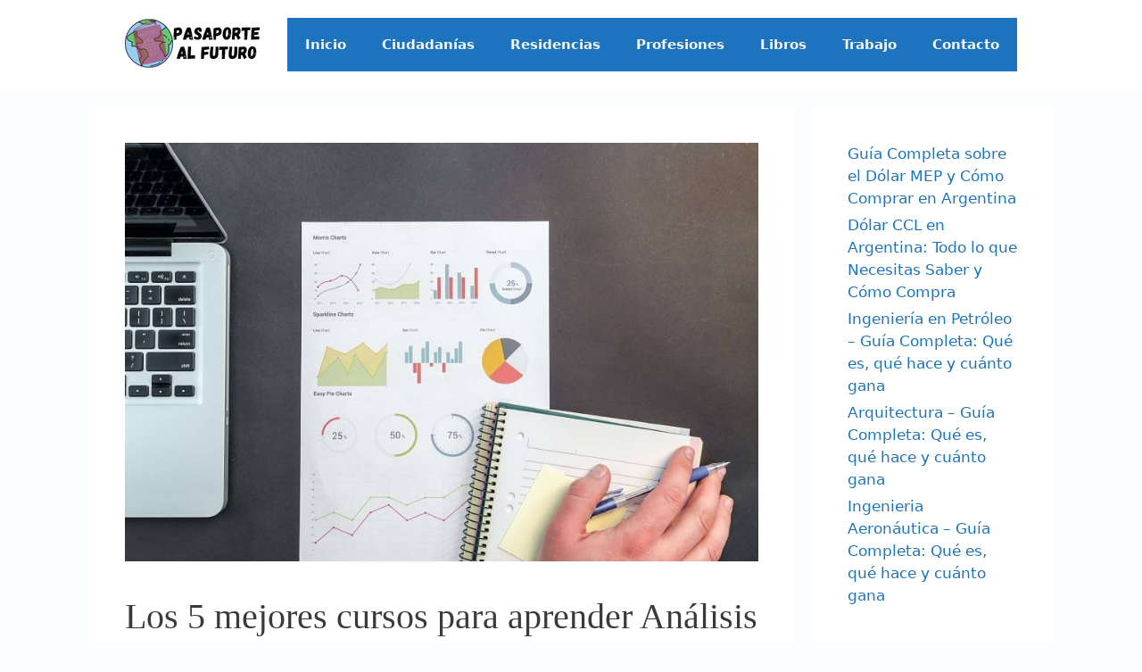

--- FILE ---
content_type: text/html; charset=UTF-8
request_url: https://pasaportealfuturo.com/los-5-mejores-cursos-para-aprender-analisis-de-datos-en-linea/
body_size: 15016
content:
<!DOCTYPE html>
<html lang="es">
<head>
	<meta charset="UTF-8">
	<meta name='robots' content='index, follow, max-image-preview:large, max-snippet:-1, max-video-preview:-1' />
<meta name="viewport" content="width=device-width, initial-scale=1">
	<!-- This site is optimized with the Yoast SEO plugin v26.8 - https://yoast.com/product/yoast-seo-wordpress/ -->
	<title>Los 5 mejores cursos para aprender Análisis de Datos en línea - Pasaporte al futuro</title>
	<link rel="canonical" href="https://pasaportealfuturo.com/los-5-mejores-cursos-para-aprender-analisis-de-datos-en-linea/" />
	<meta property="og:locale" content="es_ES" />
	<meta property="og:type" content="article" />
	<meta property="og:title" content="Los 5 mejores cursos para aprender Análisis de Datos en línea - Pasaporte al futuro" />
	<meta property="og:description" content="El an&#xE1;lisis de datos se ha convertido en una habilidad fundamental en el mundo actual, donde los datos est&#xE1;n en todas partes y se generan a una velocidad asombrosa. Si est&#xE1;s interesado en adquirir conocimientos s&#xF3;lidos en an&#xE1;lisis de datos y aprovechar su potencial para tomar decisiones informadas, est&#xE1;s en el lugar correcto. En este ... Leer más" />
	<meta property="og:url" content="https://pasaportealfuturo.com/los-5-mejores-cursos-para-aprender-analisis-de-datos-en-linea/" />
	<meta property="og:site_name" content="Pasaporte al futuro" />
	<meta property="article:published_time" content="2023-07-16T08:01:30+00:00" />
	<meta property="og:image" content="https://pasaportealfuturo.com/wp-content/uploads/2023/07/data-analisis.jpg" />
	<meta property="og:image:width" content="850" />
	<meta property="og:image:height" content="562" />
	<meta property="og:image:type" content="image/jpeg" />
	<meta name="author" content="Pasaporte Futuro" />
	<meta name="twitter:card" content="summary_large_image" />
	<meta name="twitter:label1" content="Escrito por" />
	<meta name="twitter:data1" content="Pasaporte Futuro" />
	<meta name="twitter:label2" content="Tiempo de lectura" />
	<meta name="twitter:data2" content="3 minutos" />
	<script type="application/ld+json" class="yoast-schema-graph">{"@context":"https://schema.org","@graph":[{"@type":"Article","@id":"https://pasaportealfuturo.com/los-5-mejores-cursos-para-aprender-analisis-de-datos-en-linea/#article","isPartOf":{"@id":"https://pasaportealfuturo.com/los-5-mejores-cursos-para-aprender-analisis-de-datos-en-linea/"},"author":{"name":"Pasaporte Futuro","@id":"https://pasaportealfuturo.com/#/schema/person/757db3115925ac3e4951e70796c59c10"},"headline":"Los 5 mejores cursos para aprender Análisis de Datos en línea","datePublished":"2023-07-16T08:01:30+00:00","mainEntityOfPage":{"@id":"https://pasaportealfuturo.com/los-5-mejores-cursos-para-aprender-analisis-de-datos-en-linea/"},"wordCount":692,"publisher":{"@id":"https://pasaportealfuturo.com/#organization"},"image":{"@id":"https://pasaportealfuturo.com/los-5-mejores-cursos-para-aprender-analisis-de-datos-en-linea/#primaryimage"},"thumbnailUrl":"https://pasaportealfuturo.com/wp-content/uploads/2023/07/data-analisis.jpg","keywords":["Analisis de Datos","Cursos"],"articleSection":["Capacitacion"],"inLanguage":"es"},{"@type":"WebPage","@id":"https://pasaportealfuturo.com/los-5-mejores-cursos-para-aprender-analisis-de-datos-en-linea/","url":"https://pasaportealfuturo.com/los-5-mejores-cursos-para-aprender-analisis-de-datos-en-linea/","name":"Los 5 mejores cursos para aprender Análisis de Datos en línea - Pasaporte al futuro","isPartOf":{"@id":"https://pasaportealfuturo.com/#website"},"primaryImageOfPage":{"@id":"https://pasaportealfuturo.com/los-5-mejores-cursos-para-aprender-analisis-de-datos-en-linea/#primaryimage"},"image":{"@id":"https://pasaportealfuturo.com/los-5-mejores-cursos-para-aprender-analisis-de-datos-en-linea/#primaryimage"},"thumbnailUrl":"https://pasaportealfuturo.com/wp-content/uploads/2023/07/data-analisis.jpg","datePublished":"2023-07-16T08:01:30+00:00","breadcrumb":{"@id":"https://pasaportealfuturo.com/los-5-mejores-cursos-para-aprender-analisis-de-datos-en-linea/#breadcrumb"},"inLanguage":"es","potentialAction":[{"@type":"ReadAction","target":["https://pasaportealfuturo.com/los-5-mejores-cursos-para-aprender-analisis-de-datos-en-linea/"]}]},{"@type":"ImageObject","inLanguage":"es","@id":"https://pasaportealfuturo.com/los-5-mejores-cursos-para-aprender-analisis-de-datos-en-linea/#primaryimage","url":"https://pasaportealfuturo.com/wp-content/uploads/2023/07/data-analisis.jpg","contentUrl":"https://pasaportealfuturo.com/wp-content/uploads/2023/07/data-analisis.jpg","width":850,"height":562,"caption":"Mejores cursos de data analisis"},{"@type":"BreadcrumbList","@id":"https://pasaportealfuturo.com/los-5-mejores-cursos-para-aprender-analisis-de-datos-en-linea/#breadcrumb","itemListElement":[{"@type":"ListItem","position":1,"name":"Portada","item":"https://pasaportealfuturo.com/"},{"@type":"ListItem","position":2,"name":"Los 5 mejores cursos para aprender Análisis de Datos en línea"}]},{"@type":"WebSite","@id":"https://pasaportealfuturo.com/#website","url":"https://pasaportealfuturo.com/","name":"Pasaporte al futuro","description":"Toda la informacion y recursos para emigrar al futuro!","publisher":{"@id":"https://pasaportealfuturo.com/#organization"},"potentialAction":[{"@type":"SearchAction","target":{"@type":"EntryPoint","urlTemplate":"https://pasaportealfuturo.com/?s={search_term_string}"},"query-input":{"@type":"PropertyValueSpecification","valueRequired":true,"valueName":"search_term_string"}}],"inLanguage":"es"},{"@type":"Organization","@id":"https://pasaportealfuturo.com/#organization","name":"Pasaporte al futuro","url":"https://pasaportealfuturo.com/","logo":{"@type":"ImageObject","inLanguage":"es","@id":"https://pasaportealfuturo.com/#/schema/logo/image/","url":"https://pasaportealfuturo.com/wp-content/uploads/2022/01/Pasaporte-al-futuro-logo80.png","contentUrl":"https://pasaportealfuturo.com/wp-content/uploads/2022/01/Pasaporte-al-futuro-logo80.png","width":153,"height":56,"caption":"Pasaporte al futuro"},"image":{"@id":"https://pasaportealfuturo.com/#/schema/logo/image/"}},{"@type":"Person","@id":"https://pasaportealfuturo.com/#/schema/person/757db3115925ac3e4951e70796c59c10","name":"Pasaporte Futuro","image":{"@type":"ImageObject","inLanguage":"es","@id":"https://pasaportealfuturo.com/#/schema/person/image/","url":"https://secure.gravatar.com/avatar/31052082f88f12bde6255f1e25d2a72f2d8dafc9aa90ed8c318482a363e1d0b0?s=96&d=mm&r=g","contentUrl":"https://secure.gravatar.com/avatar/31052082f88f12bde6255f1e25d2a72f2d8dafc9aa90ed8c318482a363e1d0b0?s=96&d=mm&r=g","caption":"Pasaporte Futuro"}}]}</script>
	<!-- / Yoast SEO plugin. -->


<link rel="alternate" title="oEmbed (JSON)" type="application/json+oembed" href="https://pasaportealfuturo.com/wp-json/oembed/1.0/embed?url=https%3A%2F%2Fpasaportealfuturo.com%2Flos-5-mejores-cursos-para-aprender-analisis-de-datos-en-linea%2F" />
<link rel="alternate" title="oEmbed (XML)" type="text/xml+oembed" href="https://pasaportealfuturo.com/wp-json/oembed/1.0/embed?url=https%3A%2F%2Fpasaportealfuturo.com%2Flos-5-mejores-cursos-para-aprender-analisis-de-datos-en-linea%2F&#038;format=xml" />
<style id='wp-img-auto-sizes-contain-inline-css'>
img:is([sizes=auto i],[sizes^="auto," i]){contain-intrinsic-size:3000px 1500px}
/*# sourceURL=wp-img-auto-sizes-contain-inline-css */
</style>
<style id='wp-emoji-styles-inline-css'>

	img.wp-smiley, img.emoji {
		display: inline !important;
		border: none !important;
		box-shadow: none !important;
		height: 1em !important;
		width: 1em !important;
		margin: 0 0.07em !important;
		vertical-align: -0.1em !important;
		background: none !important;
		padding: 0 !important;
	}
/*# sourceURL=wp-emoji-styles-inline-css */
</style>
<style id='wp-block-library-inline-css'>
:root{--wp-block-synced-color:#7a00df;--wp-block-synced-color--rgb:122,0,223;--wp-bound-block-color:var(--wp-block-synced-color);--wp-editor-canvas-background:#ddd;--wp-admin-theme-color:#007cba;--wp-admin-theme-color--rgb:0,124,186;--wp-admin-theme-color-darker-10:#006ba1;--wp-admin-theme-color-darker-10--rgb:0,107,160.5;--wp-admin-theme-color-darker-20:#005a87;--wp-admin-theme-color-darker-20--rgb:0,90,135;--wp-admin-border-width-focus:2px}@media (min-resolution:192dpi){:root{--wp-admin-border-width-focus:1.5px}}.wp-element-button{cursor:pointer}:root .has-very-light-gray-background-color{background-color:#eee}:root .has-very-dark-gray-background-color{background-color:#313131}:root .has-very-light-gray-color{color:#eee}:root .has-very-dark-gray-color{color:#313131}:root .has-vivid-green-cyan-to-vivid-cyan-blue-gradient-background{background:linear-gradient(135deg,#00d084,#0693e3)}:root .has-purple-crush-gradient-background{background:linear-gradient(135deg,#34e2e4,#4721fb 50%,#ab1dfe)}:root .has-hazy-dawn-gradient-background{background:linear-gradient(135deg,#faaca8,#dad0ec)}:root .has-subdued-olive-gradient-background{background:linear-gradient(135deg,#fafae1,#67a671)}:root .has-atomic-cream-gradient-background{background:linear-gradient(135deg,#fdd79a,#004a59)}:root .has-nightshade-gradient-background{background:linear-gradient(135deg,#330968,#31cdcf)}:root .has-midnight-gradient-background{background:linear-gradient(135deg,#020381,#2874fc)}:root{--wp--preset--font-size--normal:16px;--wp--preset--font-size--huge:42px}.has-regular-font-size{font-size:1em}.has-larger-font-size{font-size:2.625em}.has-normal-font-size{font-size:var(--wp--preset--font-size--normal)}.has-huge-font-size{font-size:var(--wp--preset--font-size--huge)}.has-text-align-center{text-align:center}.has-text-align-left{text-align:left}.has-text-align-right{text-align:right}.has-fit-text{white-space:nowrap!important}#end-resizable-editor-section{display:none}.aligncenter{clear:both}.items-justified-left{justify-content:flex-start}.items-justified-center{justify-content:center}.items-justified-right{justify-content:flex-end}.items-justified-space-between{justify-content:space-between}.screen-reader-text{border:0;clip-path:inset(50%);height:1px;margin:-1px;overflow:hidden;padding:0;position:absolute;width:1px;word-wrap:normal!important}.screen-reader-text:focus{background-color:#ddd;clip-path:none;color:#444;display:block;font-size:1em;height:auto;left:5px;line-height:normal;padding:15px 23px 14px;text-decoration:none;top:5px;width:auto;z-index:100000}html :where(.has-border-color){border-style:solid}html :where([style*=border-top-color]){border-top-style:solid}html :where([style*=border-right-color]){border-right-style:solid}html :where([style*=border-bottom-color]){border-bottom-style:solid}html :where([style*=border-left-color]){border-left-style:solid}html :where([style*=border-width]){border-style:solid}html :where([style*=border-top-width]){border-top-style:solid}html :where([style*=border-right-width]){border-right-style:solid}html :where([style*=border-bottom-width]){border-bottom-style:solid}html :where([style*=border-left-width]){border-left-style:solid}html :where(img[class*=wp-image-]){height:auto;max-width:100%}:where(figure){margin:0 0 1em}html :where(.is-position-sticky){--wp-admin--admin-bar--position-offset:var(--wp-admin--admin-bar--height,0px)}@media screen and (max-width:600px){html :where(.is-position-sticky){--wp-admin--admin-bar--position-offset:0px}}

/*# sourceURL=wp-block-library-inline-css */
</style><style id='wp-block-categories-inline-css'>
.wp-block-categories{box-sizing:border-box}.wp-block-categories.alignleft{margin-right:2em}.wp-block-categories.alignright{margin-left:2em}.wp-block-categories.wp-block-categories-dropdown.aligncenter{text-align:center}.wp-block-categories .wp-block-categories__label{display:block;width:100%}
/*# sourceURL=https://pasaportealfuturo.com/wp-includes/blocks/categories/style.min.css */
</style>
<style id='wp-block-latest-posts-inline-css'>
.wp-block-latest-posts{box-sizing:border-box}.wp-block-latest-posts.alignleft{margin-right:2em}.wp-block-latest-posts.alignright{margin-left:2em}.wp-block-latest-posts.wp-block-latest-posts__list{list-style:none}.wp-block-latest-posts.wp-block-latest-posts__list li{clear:both;overflow-wrap:break-word}.wp-block-latest-posts.is-grid{display:flex;flex-wrap:wrap}.wp-block-latest-posts.is-grid li{margin:0 1.25em 1.25em 0;width:100%}@media (min-width:600px){.wp-block-latest-posts.columns-2 li{width:calc(50% - .625em)}.wp-block-latest-posts.columns-2 li:nth-child(2n){margin-right:0}.wp-block-latest-posts.columns-3 li{width:calc(33.33333% - .83333em)}.wp-block-latest-posts.columns-3 li:nth-child(3n){margin-right:0}.wp-block-latest-posts.columns-4 li{width:calc(25% - .9375em)}.wp-block-latest-posts.columns-4 li:nth-child(4n){margin-right:0}.wp-block-latest-posts.columns-5 li{width:calc(20% - 1em)}.wp-block-latest-posts.columns-5 li:nth-child(5n){margin-right:0}.wp-block-latest-posts.columns-6 li{width:calc(16.66667% - 1.04167em)}.wp-block-latest-posts.columns-6 li:nth-child(6n){margin-right:0}}:root :where(.wp-block-latest-posts.is-grid){padding:0}:root :where(.wp-block-latest-posts.wp-block-latest-posts__list){padding-left:0}.wp-block-latest-posts__post-author,.wp-block-latest-posts__post-date{display:block;font-size:.8125em}.wp-block-latest-posts__post-excerpt,.wp-block-latest-posts__post-full-content{margin-bottom:1em;margin-top:.5em}.wp-block-latest-posts__featured-image a{display:inline-block}.wp-block-latest-posts__featured-image img{height:auto;max-width:100%;width:auto}.wp-block-latest-posts__featured-image.alignleft{float:left;margin-right:1em}.wp-block-latest-posts__featured-image.alignright{float:right;margin-left:1em}.wp-block-latest-posts__featured-image.aligncenter{margin-bottom:1em;text-align:center}
/*# sourceURL=https://pasaportealfuturo.com/wp-includes/blocks/latest-posts/style.min.css */
</style>
<style id='wp-block-list-inline-css'>
ol,ul{box-sizing:border-box}:root :where(.wp-block-list.has-background){padding:1.25em 2.375em}
/*# sourceURL=https://pasaportealfuturo.com/wp-includes/blocks/list/style.min.css */
</style>
<style id='wp-block-group-inline-css'>
.wp-block-group{box-sizing:border-box}:where(.wp-block-group.wp-block-group-is-layout-constrained){position:relative}
/*# sourceURL=https://pasaportealfuturo.com/wp-includes/blocks/group/style.min.css */
</style>
<style id='wp-block-paragraph-inline-css'>
.is-small-text{font-size:.875em}.is-regular-text{font-size:1em}.is-large-text{font-size:2.25em}.is-larger-text{font-size:3em}.has-drop-cap:not(:focus):first-letter{float:left;font-size:8.4em;font-style:normal;font-weight:100;line-height:.68;margin:.05em .1em 0 0;text-transform:uppercase}body.rtl .has-drop-cap:not(:focus):first-letter{float:none;margin-left:.1em}p.has-drop-cap.has-background{overflow:hidden}:root :where(p.has-background){padding:1.25em 2.375em}:where(p.has-text-color:not(.has-link-color)) a{color:inherit}p.has-text-align-left[style*="writing-mode:vertical-lr"],p.has-text-align-right[style*="writing-mode:vertical-rl"]{rotate:180deg}
/*# sourceURL=https://pasaportealfuturo.com/wp-includes/blocks/paragraph/style.min.css */
</style>
<style id='global-styles-inline-css'>
:root{--wp--preset--aspect-ratio--square: 1;--wp--preset--aspect-ratio--4-3: 4/3;--wp--preset--aspect-ratio--3-4: 3/4;--wp--preset--aspect-ratio--3-2: 3/2;--wp--preset--aspect-ratio--2-3: 2/3;--wp--preset--aspect-ratio--16-9: 16/9;--wp--preset--aspect-ratio--9-16: 9/16;--wp--preset--color--black: #000000;--wp--preset--color--cyan-bluish-gray: #abb8c3;--wp--preset--color--white: #ffffff;--wp--preset--color--pale-pink: #f78da7;--wp--preset--color--vivid-red: #cf2e2e;--wp--preset--color--luminous-vivid-orange: #ff6900;--wp--preset--color--luminous-vivid-amber: #fcb900;--wp--preset--color--light-green-cyan: #7bdcb5;--wp--preset--color--vivid-green-cyan: #00d084;--wp--preset--color--pale-cyan-blue: #8ed1fc;--wp--preset--color--vivid-cyan-blue: #0693e3;--wp--preset--color--vivid-purple: #9b51e0;--wp--preset--color--contrast: var(--contrast);--wp--preset--color--contrast-2: var(--contrast-2);--wp--preset--color--contrast-3: var(--contrast-3);--wp--preset--color--base: var(--base);--wp--preset--color--base-2: var(--base-2);--wp--preset--color--base-3: var(--base-3);--wp--preset--color--accent: var(--accent);--wp--preset--gradient--vivid-cyan-blue-to-vivid-purple: linear-gradient(135deg,rgb(6,147,227) 0%,rgb(155,81,224) 100%);--wp--preset--gradient--light-green-cyan-to-vivid-green-cyan: linear-gradient(135deg,rgb(122,220,180) 0%,rgb(0,208,130) 100%);--wp--preset--gradient--luminous-vivid-amber-to-luminous-vivid-orange: linear-gradient(135deg,rgb(252,185,0) 0%,rgb(255,105,0) 100%);--wp--preset--gradient--luminous-vivid-orange-to-vivid-red: linear-gradient(135deg,rgb(255,105,0) 0%,rgb(207,46,46) 100%);--wp--preset--gradient--very-light-gray-to-cyan-bluish-gray: linear-gradient(135deg,rgb(238,238,238) 0%,rgb(169,184,195) 100%);--wp--preset--gradient--cool-to-warm-spectrum: linear-gradient(135deg,rgb(74,234,220) 0%,rgb(151,120,209) 20%,rgb(207,42,186) 40%,rgb(238,44,130) 60%,rgb(251,105,98) 80%,rgb(254,248,76) 100%);--wp--preset--gradient--blush-light-purple: linear-gradient(135deg,rgb(255,206,236) 0%,rgb(152,150,240) 100%);--wp--preset--gradient--blush-bordeaux: linear-gradient(135deg,rgb(254,205,165) 0%,rgb(254,45,45) 50%,rgb(107,0,62) 100%);--wp--preset--gradient--luminous-dusk: linear-gradient(135deg,rgb(255,203,112) 0%,rgb(199,81,192) 50%,rgb(65,88,208) 100%);--wp--preset--gradient--pale-ocean: linear-gradient(135deg,rgb(255,245,203) 0%,rgb(182,227,212) 50%,rgb(51,167,181) 100%);--wp--preset--gradient--electric-grass: linear-gradient(135deg,rgb(202,248,128) 0%,rgb(113,206,126) 100%);--wp--preset--gradient--midnight: linear-gradient(135deg,rgb(2,3,129) 0%,rgb(40,116,252) 100%);--wp--preset--font-size--small: 13px;--wp--preset--font-size--medium: 20px;--wp--preset--font-size--large: 36px;--wp--preset--font-size--x-large: 42px;--wp--preset--spacing--20: 0.44rem;--wp--preset--spacing--30: 0.67rem;--wp--preset--spacing--40: 1rem;--wp--preset--spacing--50: 1.5rem;--wp--preset--spacing--60: 2.25rem;--wp--preset--spacing--70: 3.38rem;--wp--preset--spacing--80: 5.06rem;--wp--preset--shadow--natural: 6px 6px 9px rgba(0, 0, 0, 0.2);--wp--preset--shadow--deep: 12px 12px 50px rgba(0, 0, 0, 0.4);--wp--preset--shadow--sharp: 6px 6px 0px rgba(0, 0, 0, 0.2);--wp--preset--shadow--outlined: 6px 6px 0px -3px rgb(255, 255, 255), 6px 6px rgb(0, 0, 0);--wp--preset--shadow--crisp: 6px 6px 0px rgb(0, 0, 0);}:where(.is-layout-flex){gap: 0.5em;}:where(.is-layout-grid){gap: 0.5em;}body .is-layout-flex{display: flex;}.is-layout-flex{flex-wrap: wrap;align-items: center;}.is-layout-flex > :is(*, div){margin: 0;}body .is-layout-grid{display: grid;}.is-layout-grid > :is(*, div){margin: 0;}:where(.wp-block-columns.is-layout-flex){gap: 2em;}:where(.wp-block-columns.is-layout-grid){gap: 2em;}:where(.wp-block-post-template.is-layout-flex){gap: 1.25em;}:where(.wp-block-post-template.is-layout-grid){gap: 1.25em;}.has-black-color{color: var(--wp--preset--color--black) !important;}.has-cyan-bluish-gray-color{color: var(--wp--preset--color--cyan-bluish-gray) !important;}.has-white-color{color: var(--wp--preset--color--white) !important;}.has-pale-pink-color{color: var(--wp--preset--color--pale-pink) !important;}.has-vivid-red-color{color: var(--wp--preset--color--vivid-red) !important;}.has-luminous-vivid-orange-color{color: var(--wp--preset--color--luminous-vivid-orange) !important;}.has-luminous-vivid-amber-color{color: var(--wp--preset--color--luminous-vivid-amber) !important;}.has-light-green-cyan-color{color: var(--wp--preset--color--light-green-cyan) !important;}.has-vivid-green-cyan-color{color: var(--wp--preset--color--vivid-green-cyan) !important;}.has-pale-cyan-blue-color{color: var(--wp--preset--color--pale-cyan-blue) !important;}.has-vivid-cyan-blue-color{color: var(--wp--preset--color--vivid-cyan-blue) !important;}.has-vivid-purple-color{color: var(--wp--preset--color--vivid-purple) !important;}.has-black-background-color{background-color: var(--wp--preset--color--black) !important;}.has-cyan-bluish-gray-background-color{background-color: var(--wp--preset--color--cyan-bluish-gray) !important;}.has-white-background-color{background-color: var(--wp--preset--color--white) !important;}.has-pale-pink-background-color{background-color: var(--wp--preset--color--pale-pink) !important;}.has-vivid-red-background-color{background-color: var(--wp--preset--color--vivid-red) !important;}.has-luminous-vivid-orange-background-color{background-color: var(--wp--preset--color--luminous-vivid-orange) !important;}.has-luminous-vivid-amber-background-color{background-color: var(--wp--preset--color--luminous-vivid-amber) !important;}.has-light-green-cyan-background-color{background-color: var(--wp--preset--color--light-green-cyan) !important;}.has-vivid-green-cyan-background-color{background-color: var(--wp--preset--color--vivid-green-cyan) !important;}.has-pale-cyan-blue-background-color{background-color: var(--wp--preset--color--pale-cyan-blue) !important;}.has-vivid-cyan-blue-background-color{background-color: var(--wp--preset--color--vivid-cyan-blue) !important;}.has-vivid-purple-background-color{background-color: var(--wp--preset--color--vivid-purple) !important;}.has-black-border-color{border-color: var(--wp--preset--color--black) !important;}.has-cyan-bluish-gray-border-color{border-color: var(--wp--preset--color--cyan-bluish-gray) !important;}.has-white-border-color{border-color: var(--wp--preset--color--white) !important;}.has-pale-pink-border-color{border-color: var(--wp--preset--color--pale-pink) !important;}.has-vivid-red-border-color{border-color: var(--wp--preset--color--vivid-red) !important;}.has-luminous-vivid-orange-border-color{border-color: var(--wp--preset--color--luminous-vivid-orange) !important;}.has-luminous-vivid-amber-border-color{border-color: var(--wp--preset--color--luminous-vivid-amber) !important;}.has-light-green-cyan-border-color{border-color: var(--wp--preset--color--light-green-cyan) !important;}.has-vivid-green-cyan-border-color{border-color: var(--wp--preset--color--vivid-green-cyan) !important;}.has-pale-cyan-blue-border-color{border-color: var(--wp--preset--color--pale-cyan-blue) !important;}.has-vivid-cyan-blue-border-color{border-color: var(--wp--preset--color--vivid-cyan-blue) !important;}.has-vivid-purple-border-color{border-color: var(--wp--preset--color--vivid-purple) !important;}.has-vivid-cyan-blue-to-vivid-purple-gradient-background{background: var(--wp--preset--gradient--vivid-cyan-blue-to-vivid-purple) !important;}.has-light-green-cyan-to-vivid-green-cyan-gradient-background{background: var(--wp--preset--gradient--light-green-cyan-to-vivid-green-cyan) !important;}.has-luminous-vivid-amber-to-luminous-vivid-orange-gradient-background{background: var(--wp--preset--gradient--luminous-vivid-amber-to-luminous-vivid-orange) !important;}.has-luminous-vivid-orange-to-vivid-red-gradient-background{background: var(--wp--preset--gradient--luminous-vivid-orange-to-vivid-red) !important;}.has-very-light-gray-to-cyan-bluish-gray-gradient-background{background: var(--wp--preset--gradient--very-light-gray-to-cyan-bluish-gray) !important;}.has-cool-to-warm-spectrum-gradient-background{background: var(--wp--preset--gradient--cool-to-warm-spectrum) !important;}.has-blush-light-purple-gradient-background{background: var(--wp--preset--gradient--blush-light-purple) !important;}.has-blush-bordeaux-gradient-background{background: var(--wp--preset--gradient--blush-bordeaux) !important;}.has-luminous-dusk-gradient-background{background: var(--wp--preset--gradient--luminous-dusk) !important;}.has-pale-ocean-gradient-background{background: var(--wp--preset--gradient--pale-ocean) !important;}.has-electric-grass-gradient-background{background: var(--wp--preset--gradient--electric-grass) !important;}.has-midnight-gradient-background{background: var(--wp--preset--gradient--midnight) !important;}.has-small-font-size{font-size: var(--wp--preset--font-size--small) !important;}.has-medium-font-size{font-size: var(--wp--preset--font-size--medium) !important;}.has-large-font-size{font-size: var(--wp--preset--font-size--large) !important;}.has-x-large-font-size{font-size: var(--wp--preset--font-size--x-large) !important;}
/*# sourceURL=global-styles-inline-css */
</style>

<style id='classic-theme-styles-inline-css'>
/*! This file is auto-generated */
.wp-block-button__link{color:#fff;background-color:#32373c;border-radius:9999px;box-shadow:none;text-decoration:none;padding:calc(.667em + 2px) calc(1.333em + 2px);font-size:1.125em}.wp-block-file__button{background:#32373c;color:#fff;text-decoration:none}
/*# sourceURL=/wp-includes/css/classic-themes.min.css */
</style>
<link rel='stylesheet' id='ez-toc-css' href='//pasaportealfuturo.com/wp-content/plugins/easy-table-of-contents/assets/css/screen.min.css?ver=2.0.80' media='all' />
<style id='ez-toc-inline-css'>
div#ez-toc-container .ez-toc-title {font-size: 120%;}div#ez-toc-container .ez-toc-title {font-weight: 500;}div#ez-toc-container ul li , div#ez-toc-container ul li a {font-size: 95%;}div#ez-toc-container ul li , div#ez-toc-container ul li a {font-weight: 500;}div#ez-toc-container nav ul ul li {font-size: 90%;}.ez-toc-box-title {font-weight: bold; margin-bottom: 10px; text-align: center; text-transform: uppercase; letter-spacing: 1px; color: #666; padding-bottom: 5px;position:absolute;top:-4%;left:5%;background-color: inherit;transition: top 0.3s ease;}.ez-toc-box-title.toc-closed {top:-25%;}
/*# sourceURL=ez-toc-inline-css */
</style>
<link rel='stylesheet' id='generate-style-css' href='//pasaportealfuturo.com/wp-content/themes/generatepress/assets/css/all.min.css?ver=3.2.4' media='all' />
<style id='generate-style-inline-css'>
@media (max-width: 750px){.main-navigation .menu-toggle,.main-navigation .mobile-bar-items,.sidebar-nav-mobile:not(#sticky-placeholder){display:block;}.main-navigation ul,.gen-sidebar-nav{display:none;}[class*="nav-float-"] .site-header .inside-header > *{float:none;clear:both;}}
.dynamic-author-image-rounded{border-radius:100%;}.dynamic-featured-image, .dynamic-author-image{vertical-align:middle;}.one-container.blog .dynamic-content-template:not(:last-child), .one-container.archive .dynamic-content-template:not(:last-child){padding-bottom:0px;}.dynamic-entry-excerpt > p:last-child{margin-bottom:0px;}
/*# sourceURL=generate-style-inline-css */
</style>
<link rel='stylesheet' id='generate-font-icons-css' href='//pasaportealfuturo.com/wp-content/themes/generatepress/assets/css/components/font-icons.min.css?ver=3.2.4' media='all' />
<link rel='stylesheet' id='generatepress-dynamic-css' href='//pasaportealfuturo.com/wp-content/uploads/generatepress/style.min.css?ver=1707357258' media='all' />
<link rel='stylesheet' id='generate-blog-images-css' href='//pasaportealfuturo.com/wp-content/plugins/gp-premium/blog/functions/css/featured-images.min.css?ver=2.1.2' media='all' />
<link rel='stylesheet' id='generate-navigation-branding-css' href='//pasaportealfuturo.com/wp-content/plugins/gp-premium/menu-plus/functions/css/navigation-branding.min.css?ver=2.1.2' media='all' />
<style id='generate-navigation-branding-inline-css'>
@media (max-width: 750px){.site-header, #site-navigation, #sticky-navigation{display:none !important;opacity:0.0;}#mobile-header{display:block !important;width:100% !important;}#mobile-header .main-nav > ul{display:none;}#mobile-header.toggled .main-nav > ul, #mobile-header .menu-toggle, #mobile-header .mobile-bar-items{display:block;}#mobile-header .main-nav{-ms-flex:0 0 100%;flex:0 0 100%;-webkit-box-ordinal-group:5;-ms-flex-order:4;order:4;}}.navigation-branding img, .site-logo.mobile-header-logo img{height:60px;width:auto;}.navigation-branding .main-title{line-height:60px;}@media (max-width: 1010px){#site-navigation .navigation-branding, #sticky-navigation .navigation-branding{margin-left:10px;}}@media (max-width: 750px){.main-navigation:not(.slideout-navigation) .main-nav{-ms-flex:0 0 100%;flex:0 0 100%;}.main-navigation:not(.slideout-navigation) .inside-navigation{-ms-flex-wrap:wrap;flex-wrap:wrap;display:-webkit-box;display:-ms-flexbox;display:flex;}.nav-aligned-center .navigation-branding, .nav-aligned-left .navigation-branding{margin-right:auto;}.nav-aligned-center  .main-navigation.has-branding:not(.slideout-navigation) .inside-navigation .main-nav,.nav-aligned-center  .main-navigation.has-sticky-branding.navigation-stick .inside-navigation .main-nav,.nav-aligned-left  .main-navigation.has-branding:not(.slideout-navigation) .inside-navigation .main-nav,.nav-aligned-left  .main-navigation.has-sticky-branding.navigation-stick .inside-navigation .main-nav{margin-right:0px;}}
/*# sourceURL=generate-navigation-branding-inline-css */
</style>
<script src="//pasaportealfuturo.com/wp-includes/js/jquery/jquery.min.js?ver=3.7.1" id="jquery-core-js"></script>
<link rel="https://api.w.org/" href="https://pasaportealfuturo.com/wp-json/" /><link rel="alternate" title="JSON" type="application/json" href="https://pasaportealfuturo.com/wp-json/wp/v2/posts/2709" /><script async src="https://pagead2.googlesyndication.com/pagead/js/adsbygoogle.js?client=ca-pub-9201382777008572"
     crossorigin="anonymous"></script>

<!-- pasaportealfuturoweb2023 -->
<script async src="https://pagead2.googlesyndication.com/pagead/js/adsbygoogle.js?client=ca-pub-2521499346546903"
     crossorigin="anonymous"></script>

<!-- Global site tag (gtag.js) - Google Analytics -->
<script async src="https://www.googletagmanager.com/gtag/js?id=UA-202228924-1"></script>
<script>
  window.dataLayer = window.dataLayer || [];
  function gtag(){dataLayer.push(arguments);}
  gtag('js', new Date());

  gtag('config', 'UA-202228924-1');
</script>


<link rel="icon" href="https://pasaportealfuturo.com/wp-content/uploads/2021/04/cropped-cropped-cropped-cropped-cropped-cropped-cropped-cropped-Pasaporte-1-2-e1634555942889-150x150.png" sizes="32x32" />
<link rel="icon" href="https://pasaportealfuturo.com/wp-content/uploads/2021/04/cropped-cropped-cropped-cropped-cropped-cropped-cropped-cropped-Pasaporte-1-2-e1635238274399.png" sizes="192x192" />
<link rel="apple-touch-icon" href="https://pasaportealfuturo.com/wp-content/uploads/2021/04/cropped-cropped-cropped-cropped-cropped-cropped-cropped-cropped-Pasaporte-1-2-e1635238274399.png" />
<meta name="msapplication-TileImage" content="https://pasaportealfuturo.com/wp-content/uploads/2021/04/cropped-cropped-cropped-cropped-cropped-cropped-cropped-cropped-Pasaporte-1-2-e1635238274399.png" />
		<style id="wp-custom-css">
			.home .entry-meta { display: none; }

.entry-meta {
color: #595959;
display: none;
}
		</style>
		</head>

<body class="wp-singular post-template-default single single-post postid-2709 single-format-standard wp-custom-logo wp-embed-responsive wp-theme-generatepress post-image-above-header post-image-aligned-center sticky-menu-fade mobile-header mobile-header-logo right-sidebar nav-float-right separate-containers fluid-header active-footer-widgets-3 header-aligned-left dropdown-hover featured-image-active" itemtype="https://schema.org/Blog" itemscope>

	<a class="screen-reader-text skip-link" href="#content" title="Saltar al contenido">Saltar al contenido</a>		<header class="site-header" id="masthead" aria-label="Sitio"  itemtype="https://schema.org/WPHeader" itemscope>
			<div class="inside-header grid-container grid-parent">
				<div class="site-logo">
					<a href="https://pasaportealfuturo.com/" rel="home">
						<img  class="header-image is-logo-image" alt="Pasaporte al futuro" src="https://pasaportealfuturo.com/wp-content/uploads/2022/01/Pasaporte-al-futuro-logo80.png" />
					</a>
				</div>		<nav class="main-navigation sub-menu-right" id="site-navigation" aria-label="Principal"  itemtype="https://schema.org/SiteNavigationElement" itemscope>
			<div class="inside-navigation grid-container grid-parent">
								<button class="menu-toggle" aria-controls="primary-menu" aria-expanded="false">
					<span class="screen-reader-text">Menú</span>				</button>
				<div id="primary-menu" class="main-nav"><ul id="menu-secciones" class=" menu sf-menu"><li id="menu-item-1142" class="menu-item menu-item-type-custom menu-item-object-custom menu-item-home menu-item-1142"><a href="https://pasaportealfuturo.com">Inicio</a></li>
<li id="menu-item-51" class="menu-item menu-item-type-taxonomy menu-item-object-category menu-item-51"><a href="https://pasaportealfuturo.com/category/ciudadanias/">Ciudadanías</a></li>
<li id="menu-item-168" class="menu-item menu-item-type-taxonomy menu-item-object-category menu-item-168"><a href="https://pasaportealfuturo.com/category/residencias/">Residencias</a></li>
<li id="menu-item-867" class="menu-item menu-item-type-post_type menu-item-object-page menu-item-867"><a href="https://pasaportealfuturo.com/profesiones/">Profesiones</a></li>
<li id="menu-item-944" class="menu-item menu-item-type-post_type menu-item-object-page menu-item-944"><a href="https://pasaportealfuturo.com/libros/">Libros</a></li>
<li id="menu-item-2245" class="menu-item menu-item-type-taxonomy menu-item-object-category menu-item-2245"><a href="https://pasaportealfuturo.com/category/trabajo/">Trabajo</a></li>
<li id="menu-item-2233" class="menu-item menu-item-type-post_type menu-item-object-page menu-item-2233"><a href="https://pasaportealfuturo.com/contacto/">Contacto</a></li>
</ul></div>			</div>
		</nav>
					</div>
		</header>
				<nav id="mobile-header" itemtype="https://schema.org/SiteNavigationElement" itemscope class="main-navigation mobile-header-navigation has-branding">
			<div class="inside-navigation grid-container grid-parent">
				<div class="site-logo mobile-header-logo">
						<a href="https://pasaportealfuturo.com/" title="Pasaporte al futuro" rel="home">
							<img src="https://pasaportealfuturo.com/wp-content/uploads/2022/07/Pasaporte-al-futuro-logo.png" alt="Pasaporte al futuro" class="is-logo-image" width="153" height="56" />
						</a>
					</div>					<button class="menu-toggle" aria-controls="mobile-menu" aria-expanded="false">
						<span class="screen-reader-text">Menú</span>					</button>
					<div id="mobile-menu" class="main-nav"><ul id="menu-secciones-1" class=" menu sf-menu"><li class="menu-item menu-item-type-custom menu-item-object-custom menu-item-home menu-item-1142"><a href="https://pasaportealfuturo.com">Inicio</a></li>
<li class="menu-item menu-item-type-taxonomy menu-item-object-category menu-item-51"><a href="https://pasaportealfuturo.com/category/ciudadanias/">Ciudadanías</a></li>
<li class="menu-item menu-item-type-taxonomy menu-item-object-category menu-item-168"><a href="https://pasaportealfuturo.com/category/residencias/">Residencias</a></li>
<li class="menu-item menu-item-type-post_type menu-item-object-page menu-item-867"><a href="https://pasaportealfuturo.com/profesiones/">Profesiones</a></li>
<li class="menu-item menu-item-type-post_type menu-item-object-page menu-item-944"><a href="https://pasaportealfuturo.com/libros/">Libros</a></li>
<li class="menu-item menu-item-type-taxonomy menu-item-object-category menu-item-2245"><a href="https://pasaportealfuturo.com/category/trabajo/">Trabajo</a></li>
<li class="menu-item menu-item-type-post_type menu-item-object-page menu-item-2233"><a href="https://pasaportealfuturo.com/contacto/">Contacto</a></li>
</ul></div>			</div><!-- .inside-navigation -->
		</nav><!-- #site-navigation -->
		
	<div class="site grid-container container hfeed grid-parent" id="page">
				<div class="site-content" id="content">
			
	<div class="content-area grid-parent mobile-grid-100 grid-75 tablet-grid-75" id="primary">
		<main class="site-main" id="main">
			
<article id="post-2709" class="post-2709 post type-post status-publish format-standard has-post-thumbnail hentry category-capacitacion tag-analisis-de-datos tag-cursos" itemtype="https://schema.org/CreativeWork" itemscope>
	<div class="inside-article">
		<div class="featured-image  page-header-image-single ">
				<img width="850" height="562" src="https://pasaportealfuturo.com/wp-content/uploads/2023/07/data-analisis.jpg" class="attachment-full size-full" alt="Mejores cursos de data analisis" itemprop="image" decoding="async" fetchpriority="high" srcset="https://pasaportealfuturo.com/wp-content/uploads/2023/07/data-analisis.jpg 850w, https://pasaportealfuturo.com/wp-content/uploads/2023/07/data-analisis-300x198.jpg 300w, https://pasaportealfuturo.com/wp-content/uploads/2023/07/data-analisis-768x508.jpg 768w" sizes="(max-width: 850px) 100vw, 850px" />
			</div>			<header class="entry-header" aria-label="Contenido">
				<h1 class="entry-title" itemprop="headline">Los 5 mejores cursos para aprender Análisis de Datos en línea</h1>		<div class="entry-meta">
			<span class="posted-on"><time class="entry-date published" datetime="2023-07-16T08:01:30+00:00" itemprop="datePublished">16/07/2023</time></span> <span class="byline">por <span class="author vcard" itemprop="author" itemtype="https://schema.org/Person" itemscope><a class="url fn n" href="https://pasaportealfuturo.com/author/pasaporte-al-futuro/" title="Ver todas las entradas de Pasaporte Futuro" rel="author" itemprop="url"><span class="author-name" itemprop="name">Pasaporte Futuro</span></a></span></span> 		</div>
					</header>
			
		<div class="entry-content" itemprop="text">
			<p>El an&#xE1;lisis de datos se ha convertido en una habilidad fundamental en el mundo actual, donde los datos est&#xE1;n en todas partes y se generan a una velocidad asombrosa. Si est&#xE1;s interesado en adquirir conocimientos s&#xF3;lidos en an&#xE1;lisis de datos y aprovechar su potencial para tomar decisiones informadas, est&#xE1;s en el lugar correcto. En este art&#xED;culo, te presentaremos los cinco mejores cursos en l&#xED;nea para aprender an&#xE1;lisis de datos. Estos cursos te ayudar&#xE1;n a desarrollar habilidades desde los conceptos b&#xE1;sicos hasta t&#xE9;cnicas avanzadas, y te proporcionar&#xE1;n las herramientas necesarias para enfrentar los desaf&#xED;os del an&#xE1;lisis de datos. &#xA1;Comencemos!</p><!-- Ezoic - wp_under_page_title - under_page_title --><div id="ezoic-pub-ad-placeholder-121"  data-inserter-version="2"></div><!-- End Ezoic - wp_under_page_title - under_page_title -->
<h2>Mejores cursos en Analisis de Datos</h2>
<ol>
<li>Curso de An&#xE1;lisis de Datos con Python (Coursera): Impartido por la Universidad de M&#xED;chigan, este curso en l&#xED;nea te ense&#xF1;ar&#xE1; los fundamentos del an&#xE1;lisis de datos utilizando Python. Aprender&#xE1;s c&#xF3;mo manipular y analizar datos, construir modelos predictivos y visualizar resultados utilizando bibliotecas como Pandas, NumPy y Matplotlib. Adem&#xE1;s, trabajar&#xE1;s en proyectos pr&#xE1;cticos para aplicar tus habilidades reci&#xE9;n adquiridas. Puedes acceder a este curso en el siguiente enlace: <a href="https://www.coursera.org/learn/python-data-analysis" target="_new" rel="noopener">Enlace al curso de An&#xE1;lisis de Datos con Python</a></li>
<li>Data Science and Machine Learning Bootcamp with R (Udemy): Este completo curso en l&#xED;nea, impartido por Jose Portilla, te guiar&#xE1; a trav&#xE9;s de los fundamentos del an&#xE1;lisis de datos utilizando R. Aprender&#xE1;s a trabajar con conjuntos de datos, realizar an&#xE1;lisis exploratorio, aplicar t&#xE9;cnicas de aprendizaje autom&#xE1;tico y mucho m&#xE1;s. Con proyectos pr&#xE1;cticos, obtendr&#xE1;s experiencia real en el campo del an&#xE1;lisis de datos. Puedes acceder a este curso en el siguiente enlace: <a href="https://www.udemy.com/course/data-science-and-machine-learning-bootcamp-with-r/" target="_new" rel="noopener">Enlace al curso de Data Science and Machine Learning Bootcamp with R</a></li><!-- Ezoic - wp_under_first_paragraph - under_first_paragraph --><div id="ezoic-pub-ad-placeholder-129"  data-inserter-version="2"></div><!-- End Ezoic - wp_under_first_paragraph - under_first_paragraph -->
<li>Applied Data Science with Python Specialization (Coursera): Este conjunto de cursos en l&#xED;nea, ofrecido por la Universidad de M&#xED;chigan, se enfoca en aplicaciones pr&#xE1;cticas del an&#xE1;lisis de datos utilizando Python. A lo largo de la especializaci&#xF3;n, aprender&#xE1;s desde los conceptos fundamentales hasta t&#xE9;cnicas avanzadas, incluyendo el procesamiento de texto, el an&#xE1;lisis de redes sociales y el aprendizaje autom&#xE1;tico. Obtendr&#xE1;s experiencia pr&#xE1;ctica trabajando en proyectos reales y obtendr&#xE1;s un certificado al completar la especializaci&#xF3;n. Puedes acceder a este curso en el siguiente enlace: <a href="https://www.coursera.org/specializations/data-science-python" target="_new" rel="noopener">Enlace a la especializaci&#xF3;n Applied Data Science with Python</a></li>
<li>Data Analysis and Visualization with Excel (edX): Si prefieres utilizar Excel para el an&#xE1;lisis de datos, este curso en l&#xED;nea de edX te proporcionar&#xE1; las habilidades necesarias. Aprender&#xE1;s a utilizar funciones y herramientas avanzadas de Excel para realizar an&#xE1;lisis, visualizar datos y crear informes efectivos. Adem&#xE1;s, aprender&#xE1;s t&#xE9;cnicas de an&#xE1;lisis de datos y obtendr&#xE1;s experiencia pr&#xE1;ctica trabajando en casos reales. Puedes acceder a este curso en el siguiente enlace: <a href="https://www.edx.org/professional-certificate/data-analysis-and-visualization-with-excel" target="_new" rel="noopener">Enlace al curso de Data Analysis and Visualization with Excel</a></li>
<li>Data Science and Machine Learning Bootcamp with Python (Udemy): Impartido por Colt Steele, este curso en l&#xED;nea es ideal para aquellos que desean adquirir habilidades pr&#xE1;cticas en an&#xE1;lisis de datos y aprendizaje autom&#xE1;tico utilizando Python. Aprender&#xE1;s a utilizar bibliotecas populares como Pandas, NumPy y Scikit-Learn, y trabajar&#xE1;s en proyectos pr&#xE1;cticos para aplicar tus conocimientos en situaciones reales. Puedes acceder a este curso en el siguiente enlace: <a href="https://www.udemy.com/course/python-data-science-machine-learning-bootcamp/" target="_new" rel="noopener">Enlace al curso de Data Science and Machine Learning Bootcamp with Python</a></li><!-- Ezoic - wp_under_second_paragraph - under_second_paragraph --><div id="ezoic-pub-ad-placeholder-130"  data-inserter-version="2"></div><!-- End Ezoic - wp_under_second_paragraph - under_second_paragraph -->
</ol>
<div style="clear:both; margin-top:0em; margin-bottom:1em;"><a href="https://pasaportealfuturo.com/cursos-python/" target="_blank" rel="dofollow" class="u71b137075354eb08dfddf23c056d9d8b"><!-- INLINE RELATED POSTS 1/2 //--><style> .u71b137075354eb08dfddf23c056d9d8b { padding:0px; margin: 0; padding-top:1em!important; padding-bottom:1em!important; width:100%; display: block; font-weight:bold; background-color:#2980B9; border:0!important; border-left:4px solid #34495E!important; box-shadow: 0 1px 2px rgba(0, 0, 0, 0.17); -moz-box-shadow: 0 1px 2px rgba(0, 0, 0, 0.17); -o-box-shadow: 0 1px 2px rgba(0, 0, 0, 0.17); -webkit-box-shadow: 0 1px 2px rgba(0, 0, 0, 0.17); text-decoration:none; } .u71b137075354eb08dfddf23c056d9d8b:active, .u71b137075354eb08dfddf23c056d9d8b:hover { opacity: 1; transition: opacity 250ms; webkit-transition: opacity 250ms; text-decoration:none; } .u71b137075354eb08dfddf23c056d9d8b { transition: background-color 250ms; webkit-transition: background-color 250ms; opacity: 1; transition: opacity 250ms; webkit-transition: opacity 250ms; } .u71b137075354eb08dfddf23c056d9d8b .ctaText { font-weight:bold; color:#000000; text-decoration:none; font-size: 16px; } .u71b137075354eb08dfddf23c056d9d8b .postTitle { color:#000000; text-decoration: underline!important; font-size: 16px; } .u71b137075354eb08dfddf23c056d9d8b:hover .postTitle { text-decoration: underline!important; } </style><div style="padding-left:1em; padding-right:1em;"><span class="ctaText">Leer</span>&nbsp; <span class="postTitle">Los 5 mejores cursos para aprender Python en l&#xED;nea</span></div></a></div><p>El an&#xE1;lisis de datos es una habilidad esencial en el mundo actual impulsado por la informaci&#xF3;n. Estos cursos en l&#xED;nea te proporcionar&#xE1;n los conocimientos necesarios para aprovechar el potencial de los datos y tomar decisiones informadas. Ya sea que prefieras utilizar Python, R o Excel, encontrar&#xE1;s opciones adecuadas para desarrollar tus habilidades en an&#xE1;lisis de datos. No dudes en explorar estos cursos y comenzar tu viaje hacia una carrera exitosa en an&#xE1;lisis de datos. &#xA1;Aprovecha estas oportunidades de aprendizaje y adquiere habilidades valiosas en el campo del an&#xE1;lisis de datos hoy mismo!</p>
		</div>

				<footer class="entry-meta" aria-label="Meta de entradas">
			<span class="cat-links"><span class="screen-reader-text">Categorías </span><a href="https://pasaportealfuturo.com/category/capacitacion/" rel="category tag">Capacitacion</a></span> <span class="tags-links"><span class="screen-reader-text">Etiquetas </span><a href="https://pasaportealfuturo.com/tag/analisis-de-datos/" rel="tag">Analisis de Datos</a>, <a href="https://pasaportealfuturo.com/tag/cursos/" rel="tag">Cursos</a></span> 		<nav id="nav-below" class="post-navigation" aria-label="Entradas">
			<div class="nav-previous"><span class="prev"><a href="https://pasaportealfuturo.com/los-5-mejores-cursos-para-aprender-seguridad-en-redes-en-linea/" rel="prev">Los 5 mejores cursos para aprender Seguridad en Redes en línea</a></span></div><div class="nav-next"><span class="next"><a href="https://pasaportealfuturo.com/guia-para-nomadas-digitales-buenos-aires/" rel="next">Guia para nómadas digitales en Buenos Aires</a></span></div>		</nav>
				</footer>
			</div>
</article>
		</main>
	</div>

	<div class="widget-area sidebar is-right-sidebar grid-25 tablet-grid-25 grid-parent" id="right-sidebar">
	<div class="inside-right-sidebar">
		<!-- Ezoic - wp_sidebar - sidebar --><div id="ezoic-pub-ad-placeholder-123"  data-inserter-version="-1"></div><!-- End Ezoic - wp_sidebar - sidebar --><aside id="block-73" class="widget inner-padding widget_block">
<div class="wp-block-group"><div class="wp-block-group__inner-container is-layout-flow wp-block-group-is-layout-flow"><ul class="wp-block-latest-posts__list wp-block-latest-posts"><li><a class="wp-block-latest-posts__post-title" href="https://pasaportealfuturo.com/guia-completa-sobre-el-dolar-mep-y-como-comprar-en-argentina/">Guía Completa sobre el Dólar MEP y Cómo Comprar en Argentina</a></li>
<li><a class="wp-block-latest-posts__post-title" href="https://pasaportealfuturo.com/dolar-ccl-en-argentina-todo-lo-que-necesitas-saber-y-como-compra/">Dólar CCL en Argentina: Todo lo que Necesitas Saber y Cómo Compra</a></li>
<li><a class="wp-block-latest-posts__post-title" href="https://pasaportealfuturo.com/ingenieria-en-petroleo/">Ingeniería en Petróleo &#8211; Guía Completa: Qué es, qué hace y cuánto gana</a></li>
<li><a class="wp-block-latest-posts__post-title" href="https://pasaportealfuturo.com/arquitectura/">Arquitectura &#8211; Guía Completa: Qué es, qué hace y cuánto gana</a></li>
<li><a class="wp-block-latest-posts__post-title" href="https://pasaportealfuturo.com/ingenieria-aeronautica/">Ingenieria Aeronáutica &#8211; Guía Completa: Qué es, qué hace y cuánto gana</a></li>
</ul></div></div>
</aside><!-- Ezoic - wp_sidebar_bottom - sidebar_bottom --><div id="ezoic-pub-ad-placeholder-127"  data-inserter-version="-1"></div><!-- End Ezoic - wp_sidebar_bottom - sidebar_bottom --><!-- Ezoic - wp_sidebar_floating_1 - sidebar_floating_1 --><div id="ezoic-pub-ad-placeholder-128"  data-inserter-version="-1"></div><!-- End Ezoic - wp_sidebar_floating_1 - sidebar_floating_1 -->	</div>
</div>

	</div>
</div>


<div class="site-footer">
				<div id="footer-widgets" class="site footer-widgets">
				<div class="footer-widgets-container grid-container grid-parent">
					<div class="inside-footer-widgets">
							<div class="footer-widget-1 grid-parent grid-33 tablet-grid-50 mobile-grid-100">
		<aside id="mc4wp_form_widget-3" class="widget inner-padding widget_mc4wp_form_widget"><script>(function() {
	window.mc4wp = window.mc4wp || {
		listeners: [],
		forms: {
			on: function(evt, cb) {
				window.mc4wp.listeners.push(
					{
						event   : evt,
						callback: cb
					}
				);
			}
		}
	}
})();
</script><!-- Mailchimp for WordPress v4.11.1 - https://wordpress.org/plugins/mailchimp-for-wp/ --><form id="mc4wp-form-1" class="mc4wp-form mc4wp-form-481" method="post" data-id="481" data-name="Suscríbete si quieres recibir mas información sobre como emigrar al futuro!" ><div class="mc4wp-form-fields"><p>
    <label>
        <input name="AGREE_TO_TERMS" type="checkbox" value="1" required=""> <a href="https://pasaportealfuturo.com/politica-privacidad" target="_blank">Acepto las políticas de privacidad</a>
    </label>
</p>


<p>
	<label>Correo electrónico: 
		<input type="email" name="EMAIL" placeholder="Tu dirección de e-mail" required />
</label>
</p>

<p>
	<input type="submit" value="Sumate a la comunidad!" />
</p></div><label style="display: none !important;">Deja vacío este campo si eres humano: <input type="text" name="_mc4wp_honeypot" value="" tabindex="-1" autocomplete="off" /></label><input type="hidden" name="_mc4wp_timestamp" value="1769106225" /><input type="hidden" name="_mc4wp_form_id" value="481" /><input type="hidden" name="_mc4wp_form_element_id" value="mc4wp-form-1" /><div class="mc4wp-response"></div></form><!-- / Mailchimp for WordPress Plugin --></aside><aside id="block-5" class="widget inner-padding widget_block widget_text">
<p style="font-size:12px"></p>
</aside><aside id="block-14" class="widget inner-padding widget_block"></aside><aside id="block-24" class="widget inner-padding widget_block"></aside>	</div>
		<div class="footer-widget-2 grid-parent grid-33 tablet-grid-50 mobile-grid-100">
		<aside id="block-71" class="widget inner-padding widget_block widget_categories"><ul class="wp-block-categories-list wp-block-categories">	<li class="cat-item cat-item-297"><a href="https://pasaportealfuturo.com/category/capacitacion/">Capacitacion</a>
</li>
	<li class="cat-item cat-item-3"><a href="https://pasaportealfuturo.com/category/ciudadanias/">Ciudadanías</a>
</li>
	<li class="cat-item cat-item-282"><a href="https://pasaportealfuturo.com/category/ciudades-nomadas/">Ciudades Nomadas</a>
</li>
	<li class="cat-item cat-item-227"><a href="https://pasaportealfuturo.com/category/emprendimientos/">Emprendimientos</a>
</li>
	<li class="cat-item cat-item-293"><a href="https://pasaportealfuturo.com/category/inversiones/">Inversiones</a>
</li>
	<li class="cat-item cat-item-22"><a href="https://pasaportealfuturo.com/category/recursos/">Recursos</a>
</li>
	<li class="cat-item cat-item-29"><a href="https://pasaportealfuturo.com/category/residencias/">Residencias</a>
</li>
	<li class="cat-item cat-item-1"><a href="https://pasaportealfuturo.com/category/sin-categoria/">Sin categoría</a>
</li>
	<li class="cat-item cat-item-252"><a href="https://pasaportealfuturo.com/category/trabajo/">Trabajo</a>
</li>
	<li class="cat-item cat-item-198"><a href="https://pasaportealfuturo.com/category/viajes/">Viajes</a>
</li>
</ul></aside><aside id="block-41" class="widget inner-padding widget_block">
<ul class="wp-block-list"><li></li></ul>
</aside><aside id="block-23" class="widget inner-padding widget_block"></aside>	</div>
		<div class="footer-widget-3 grid-parent grid-33 tablet-grid-50 mobile-grid-100">
			</div>
						</div>
				</div>
			</div>
					<footer class="site-info" aria-label="Sitio"  itemtype="https://schema.org/WPFooter" itemscope>
			<div class="inside-site-info grid-container grid-parent">
								<div class="copyright-bar">
					&copy; 2026 Pasaporte al Futuro - <a href="https://pasaportealfuturo.com/politica-privacidad"> Politica de Privacidad </a>				</div>
			</div>
		</footer>
		</div>

<a title="Volver arriba" aria-label="Volver arriba" rel="nofollow" href="#" class="generate-back-to-top" data-scroll-speed="400" data-start-scroll="300">
					
				</a><script type="speculationrules">
{"prefetch":[{"source":"document","where":{"and":[{"href_matches":"/*"},{"not":{"href_matches":["/wp-*.php","/wp-admin/*","/wp-content/uploads/*","/wp-content/*","/wp-content/plugins/*","/wp-content/themes/generatepress/*","/*\\?(.+)"]}},{"not":{"selector_matches":"a[rel~=\"nofollow\"]"}},{"not":{"selector_matches":".no-prefetch, .no-prefetch a"}}]},"eagerness":"conservative"}]}
</script>
<!-- Ezoic - wp_top_of_page - top_of_page --><div id="ezoic-pub-ad-placeholder-120"  data-inserter-version="-1"></div><!-- End Ezoic - wp_top_of_page - top_of_page --><script>(function() {function maybePrefixUrlField () {
  const value = this.value.trim()
  if (value !== '' && value.indexOf('http') !== 0) {
    this.value = 'http://' + value
  }
}

const urlFields = document.querySelectorAll('.mc4wp-form input[type="url"]')
for (let j = 0; j < urlFields.length; j++) {
  urlFields[j].addEventListener('blur', maybePrefixUrlField)
}
})();</script><script id="generate-a11y">!function(){"use strict";if("querySelector"in document&&"addEventListener"in window){var e=document.body;e.addEventListener("mousedown",function(){e.classList.add("using-mouse")}),e.addEventListener("keydown",function(){e.classList.remove("using-mouse")})}}();</script><script id="ez-toc-scroll-scriptjs-js-extra">
var eztoc_smooth_local = {"scroll_offset":"30","add_request_uri":"","add_self_reference_link":""};
//# sourceURL=ez-toc-scroll-scriptjs-js-extra
</script>
<script src="//pasaportealfuturo.com/wp-content/plugins/easy-table-of-contents/assets/js/smooth_scroll.min.js?ver=2.0.80" id="ez-toc-scroll-scriptjs-js"></script>
<script src="//pasaportealfuturo.com/wp-content/plugins/easy-table-of-contents/vendor/js-cookie/js.cookie.min.js?ver=2.2.1" id="ez-toc-js-cookie-js"></script>
<script src="//pasaportealfuturo.com/wp-content/plugins/easy-table-of-contents/vendor/sticky-kit/jquery.sticky-kit.min.js?ver=1.9.2" id="ez-toc-jquery-sticky-kit-js"></script>
<script id="ez-toc-js-js-extra">
var ezTOC = {"smooth_scroll":"1","visibility_hide_by_default":"","scroll_offset":"30","fallbackIcon":"\u003Cspan class=\"\"\u003E\u003Cspan class=\"eztoc-hide\" style=\"display:none;\"\u003EToggle\u003C/span\u003E\u003Cspan class=\"ez-toc-icon-toggle-span\"\u003E\u003Csvg style=\"fill: #999;color:#999\" xmlns=\"http://www.w3.org/2000/svg\" class=\"list-377408\" width=\"20px\" height=\"20px\" viewBox=\"0 0 24 24\" fill=\"none\"\u003E\u003Cpath d=\"M6 6H4v2h2V6zm14 0H8v2h12V6zM4 11h2v2H4v-2zm16 0H8v2h12v-2zM4 16h2v2H4v-2zm16 0H8v2h12v-2z\" fill=\"currentColor\"\u003E\u003C/path\u003E\u003C/svg\u003E\u003Csvg style=\"fill: #999;color:#999\" class=\"arrow-unsorted-368013\" xmlns=\"http://www.w3.org/2000/svg\" width=\"10px\" height=\"10px\" viewBox=\"0 0 24 24\" version=\"1.2\" baseProfile=\"tiny\"\u003E\u003Cpath d=\"M18.2 9.3l-6.2-6.3-6.2 6.3c-.2.2-.3.4-.3.7s.1.5.3.7c.2.2.4.3.7.3h11c.3 0 .5-.1.7-.3.2-.2.3-.5.3-.7s-.1-.5-.3-.7zM5.8 14.7l6.2 6.3 6.2-6.3c.2-.2.3-.5.3-.7s-.1-.5-.3-.7c-.2-.2-.4-.3-.7-.3h-11c-.3 0-.5.1-.7.3-.2.2-.3.5-.3.7s.1.5.3.7z\"/\u003E\u003C/svg\u003E\u003C/span\u003E\u003C/span\u003E","chamomile_theme_is_on":""};
//# sourceURL=ez-toc-js-js-extra
</script>
<script src="//pasaportealfuturo.com/wp-content/plugins/easy-table-of-contents/assets/js/front.min.js?ver=2.0.80-1767172543" id="ez-toc-js-js"></script>
<script id="generate-menu-js-extra">
var generatepressMenu = {"toggleOpenedSubMenus":"1","openSubMenuLabel":"Abrir el submen\u00fa","closeSubMenuLabel":"Cerrar el submen\u00fa"};
//# sourceURL=generate-menu-js-extra
</script>
<script src="//pasaportealfuturo.com/wp-content/themes/generatepress/assets/js/menu.min.js?ver=3.2.4" id="generate-menu-js"></script>
<script id="generate-back-to-top-js-extra">
var generatepressBackToTop = {"smooth":"1"};
//# sourceURL=generate-back-to-top-js-extra
</script>
<script src="//pasaportealfuturo.com/wp-content/themes/generatepress/assets/js/back-to-top.min.js?ver=3.2.4" id="generate-back-to-top-js"></script>
<script defer src="//pasaportealfuturo.com/wp-content/plugins/mailchimp-for-wp/assets/js/forms.js?ver=4.11.1" id="mc4wp-forms-api-js"></script>
<script id="wp-emoji-settings" type="application/json">
{"baseUrl":"https://s.w.org/images/core/emoji/17.0.2/72x72/","ext":".png","svgUrl":"https://s.w.org/images/core/emoji/17.0.2/svg/","svgExt":".svg","source":{"concatemoji":"//pasaportealfuturo.com/wp-includes/js/wp-emoji-release.min.js?ver=6.9"}}
</script>
<script type="module">
/*! This file is auto-generated */
const a=JSON.parse(document.getElementById("wp-emoji-settings").textContent),o=(window._wpemojiSettings=a,"wpEmojiSettingsSupports"),s=["flag","emoji"];function i(e){try{var t={supportTests:e,timestamp:(new Date).valueOf()};sessionStorage.setItem(o,JSON.stringify(t))}catch(e){}}function c(e,t,n){e.clearRect(0,0,e.canvas.width,e.canvas.height),e.fillText(t,0,0);t=new Uint32Array(e.getImageData(0,0,e.canvas.width,e.canvas.height).data);e.clearRect(0,0,e.canvas.width,e.canvas.height),e.fillText(n,0,0);const a=new Uint32Array(e.getImageData(0,0,e.canvas.width,e.canvas.height).data);return t.every((e,t)=>e===a[t])}function p(e,t){e.clearRect(0,0,e.canvas.width,e.canvas.height),e.fillText(t,0,0);var n=e.getImageData(16,16,1,1);for(let e=0;e<n.data.length;e++)if(0!==n.data[e])return!1;return!0}function u(e,t,n,a){switch(t){case"flag":return n(e,"\ud83c\udff3\ufe0f\u200d\u26a7\ufe0f","\ud83c\udff3\ufe0f\u200b\u26a7\ufe0f")?!1:!n(e,"\ud83c\udde8\ud83c\uddf6","\ud83c\udde8\u200b\ud83c\uddf6")&&!n(e,"\ud83c\udff4\udb40\udc67\udb40\udc62\udb40\udc65\udb40\udc6e\udb40\udc67\udb40\udc7f","\ud83c\udff4\u200b\udb40\udc67\u200b\udb40\udc62\u200b\udb40\udc65\u200b\udb40\udc6e\u200b\udb40\udc67\u200b\udb40\udc7f");case"emoji":return!a(e,"\ud83e\u1fac8")}return!1}function f(e,t,n,a){let r;const o=(r="undefined"!=typeof WorkerGlobalScope&&self instanceof WorkerGlobalScope?new OffscreenCanvas(300,150):document.createElement("canvas")).getContext("2d",{willReadFrequently:!0}),s=(o.textBaseline="top",o.font="600 32px Arial",{});return e.forEach(e=>{s[e]=t(o,e,n,a)}),s}function r(e){var t=document.createElement("script");t.src=e,t.defer=!0,document.head.appendChild(t)}a.supports={everything:!0,everythingExceptFlag:!0},new Promise(t=>{let n=function(){try{var e=JSON.parse(sessionStorage.getItem(o));if("object"==typeof e&&"number"==typeof e.timestamp&&(new Date).valueOf()<e.timestamp+604800&&"object"==typeof e.supportTests)return e.supportTests}catch(e){}return null}();if(!n){if("undefined"!=typeof Worker&&"undefined"!=typeof OffscreenCanvas&&"undefined"!=typeof URL&&URL.createObjectURL&&"undefined"!=typeof Blob)try{var e="postMessage("+f.toString()+"("+[JSON.stringify(s),u.toString(),c.toString(),p.toString()].join(",")+"));",a=new Blob([e],{type:"text/javascript"});const r=new Worker(URL.createObjectURL(a),{name:"wpTestEmojiSupports"});return void(r.onmessage=e=>{i(n=e.data),r.terminate(),t(n)})}catch(e){}i(n=f(s,u,c,p))}t(n)}).then(e=>{for(const n in e)a.supports[n]=e[n],a.supports.everything=a.supports.everything&&a.supports[n],"flag"!==n&&(a.supports.everythingExceptFlag=a.supports.everythingExceptFlag&&a.supports[n]);var t;a.supports.everythingExceptFlag=a.supports.everythingExceptFlag&&!a.supports.flag,a.supports.everything||((t=a.source||{}).concatemoji?r(t.concatemoji):t.wpemoji&&t.twemoji&&(r(t.twemoji),r(t.wpemoji)))});
//# sourceURL=https://pasaportealfuturo.com/wp-includes/js/wp-emoji-loader.min.js
</script>

<script defer src="https://static.cloudflareinsights.com/beacon.min.js/vcd15cbe7772f49c399c6a5babf22c1241717689176015" integrity="sha512-ZpsOmlRQV6y907TI0dKBHq9Md29nnaEIPlkf84rnaERnq6zvWvPUqr2ft8M1aS28oN72PdrCzSjY4U6VaAw1EQ==" data-cf-beacon='{"version":"2024.11.0","token":"faf71e39f0fc43bd8d3044a1d2ca06cd","r":1,"server_timing":{"name":{"cfCacheStatus":true,"cfEdge":true,"cfExtPri":true,"cfL4":true,"cfOrigin":true,"cfSpeedBrain":true},"location_startswith":null}}' crossorigin="anonymous"></script>
</body>
</html>


--- FILE ---
content_type: text/html; charset=utf-8
request_url: https://www.google.com/recaptcha/api2/aframe
body_size: 266
content:
<!DOCTYPE HTML><html><head><meta http-equiv="content-type" content="text/html; charset=UTF-8"></head><body><script nonce="AqTKy4tKEcozrsCNLmuCyg">/** Anti-fraud and anti-abuse applications only. See google.com/recaptcha */ try{var clients={'sodar':'https://pagead2.googlesyndication.com/pagead/sodar?'};window.addEventListener("message",function(a){try{if(a.source===window.parent){var b=JSON.parse(a.data);var c=clients[b['id']];if(c){var d=document.createElement('img');d.src=c+b['params']+'&rc='+(localStorage.getItem("rc::a")?sessionStorage.getItem("rc::b"):"");window.document.body.appendChild(d);sessionStorage.setItem("rc::e",parseInt(sessionStorage.getItem("rc::e")||0)+1);localStorage.setItem("rc::h",'1769106227631');}}}catch(b){}});window.parent.postMessage("_grecaptcha_ready", "*");}catch(b){}</script></body></html>